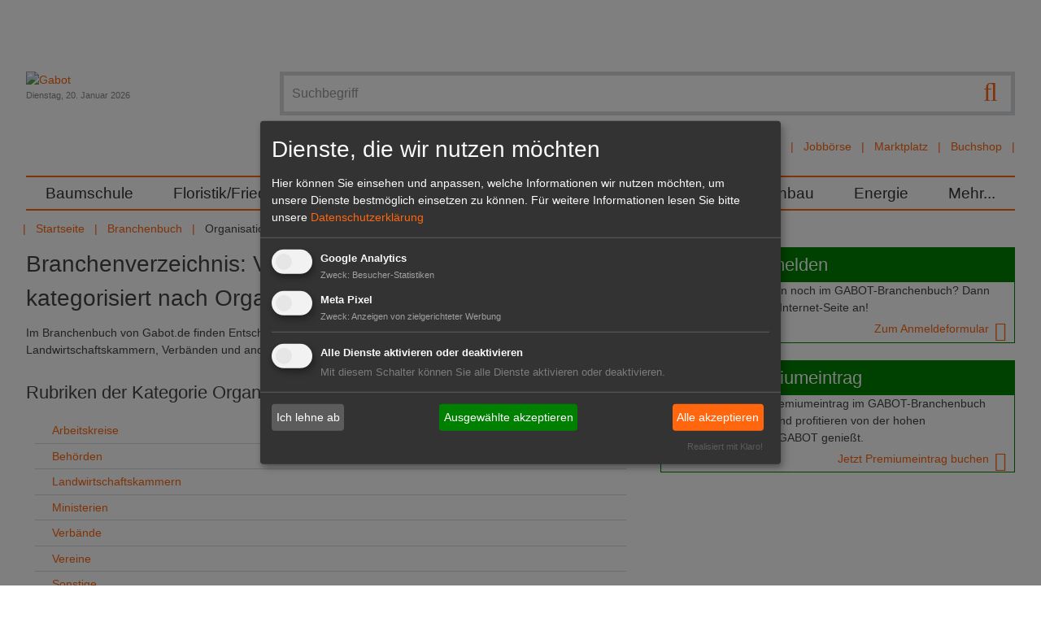

--- FILE ---
content_type: text/html; charset=utf-8
request_url: https://www.gabot.de/branchenbuch/organisationen.html
body_size: 7863
content:
<!DOCTYPE html>
<html lang="de-DE">
<head>

<meta charset="utf-8">
<!-- 
	Design und Programmierung:
	jweiland.net - TYPO3 Hosting, Projekte, Schulungen
	Echterdinger Straße 57
	70794 Filderstadt
	E-Mail: hosting@jweiland.net

	This website is powered by TYPO3 - inspiring people to share!
	TYPO3 is a free open source Content Management Framework initially created by Kasper Skaarhoj and licensed under GNU/GPL.
	TYPO3 is copyright 1998-2026 of Kasper Skaarhoj. Extensions are copyright of their respective owners.
	Information and contribution at https://typo3.org/
-->


<link rel="icon" href="/favicon.ico" type="image/vnd.microsoft.icon">
<title>Branchenverzeichnis: Verbände und Organisationen | Gabot.de</title>
<meta name="generator" content="TYPO3 CMS" />
<meta name="description" content="Im Branchenbuch von Gabot.de finden Entscheider im Gartenbau die wichtigsten Adressen von Landwirtschaftskammern, Verbänden und anderen Organisationen." />
<meta name="viewport" content="width=device-width,initial-scale=1" />
<meta property="og:type" content="website" />
<meta property="og:site_name" content="Gabot.de" />
<meta name="twitter:card" content="summary" />


<link rel="stylesheet" href="/typo3temp/assets/compressed/merged-2a7313317dac4bb0fb03ff90630bcff2-fbbe54f3818b88cd0f53803e36d3157b.css?1739267352" media="all">


<script src="/typo3conf/ext/jw5028123gabot/Resources/Public/JavaScript/jquery.3.1.1.min.js?1670419077"></script>
<script src="/typo3temp/assets/compressed/merged-877b75ea11681e9b3989fa96fa1513f6-ae6f9fc84f90dc45d8013c7f580cd222.js?1677649520"></script>
<!--[if lt IE 9]> <script src="/typo3conf/ext/jw5028123gabot/Resources/Public/JavasSript/html5shiv.min.js"></script> <![endif]-->
<!--[if lt IE 9]> <script src="/typo3conf/ext/jw5028123gabot/Resources/Public/JavasSript/respond.min.js"></script> <![endif]-->



<!-- Google tag (gtag.js) -->
<script async src="https://www.googletagmanager.com/gtag/js?id=G-T2CDEJ54C5"></script>
<script>
  window.dataLayer = window.dataLayer || [];
  function gtag(){dataLayer.push(arguments);}
  gtag('js', new Date());

  gtag('config', 'G-T2CDEJ54C5');
</script>
<link href="/index.php?id=1&type=9818" rel="alternate" title="RSS-Feed" type="application/rss+xml" target="_blank"></link>	<link rel="apple-touch-icon-precomposed" sizes="57x57" href="apple-touch-icon-57x57.png" />
	<link rel="apple-touch-icon-precomposed" sizes="114x114" href="apple-touch-icon-114x114.png" />
	<link rel="apple-touch-icon-precomposed" sizes="72x72" href="apple-touch-icon-72x72.png" />
	<link rel="apple-touch-icon-precomposed" sizes="144x144" href="apple-touch-icon-144x144.png" />
	<link rel="apple-touch-icon-precomposed" sizes="120x120" href="apple-touch-icon-120x120.png" />
	<link rel="apple-touch-icon-precomposed" sizes="152x152" href="apple-touch-icon-152x152.png" />
	<link rel="icon" type="image/png" href="favicon-32x32.png" sizes="32x32" />
	<link rel="icon" type="image/png" href="favicon-16x16.png" sizes="16x16" />
	<meta name="application-name" content="Gabot"/>
	<meta name="msapplication-TileColor" content="#FFFFFF" />
	<meta name="msapplication-TileImage" content="mstile-144x144.png" />	<!-- Meta Pixel Code -->

	<script type="text/plain" data-type="application/javascript" data-name="meta">
	!function(f,b,e,v,n,t,s)
	{if(f.fbq)return;n=f.fbq=function(){n.callMethod?
	n.callMethod.apply(n,arguments):n.queue.push(arguments)};
	if(!f._fbq)f._fbq=n;n.push=n;n.loaded=!0;n.version='2.0';
	n.queue=[];t=b.createElement(e);t.async=!0;
	t.src=v;s=b.getElementsByTagName(e)[0];
	s.parentNode.insertBefore(t,s)}(window, document,'script',
	'https://connect.facebook.net/en_US/fbevents.js');
	fbq('init', '3269057580001679');
	fbq('track', 'PageView');
	fbq('init', '5270009599745980');
	fbq('track', 'PageView');
	fbq('init', '361579709486171');
	fbq('track', 'PageView');
	</script>

	<noscript><img height="1" width="1" style="display:none"
	src=https://www.facebook.com/tr?id=5270009599745980&ev=PageView&noscript=1
	/></noscript>
	<!-- End Meta Pixel Code -->
<link rel="canonical" href="https://www.gabot.de/branchenbuch/organisationen.html"/>
</head>
<body>
<a href="#" class="scrollToTop fa fa-chevron-up fa-lg fa-2x"></a>
<div class="wrapper">
	<div class="wrapper-content">
		<div class="page-content container">
			<div class="header-container">
				<header class="header" role="banner">
					<div class="row padding-bottom">
						<div class="col-12-m col-9 float-right-t-up wrapper-search wrapper-solr">
									<form action="/suchergebnisse.html" class="search ui-autocomplete-input" method="get">
			<script type="text/javascript">
				/*<![CDATA[*/
				var tx_solr_suggestUrl = 'https://www.gabot.de/?eID=tx_solr_suggest&id=134';
				/*]]>*/
			</script>
		<fieldset>
			<label class="jsbutton visuallyhidden hier" for="searchinput" title="Suche">Suche</label>
			<button type="submit" class="tx-solr-submit searchbutton"><span class="fa fa-search fa-lg"></span></button>
			<input id="searchinput" type="text" placeholder="Suchbegriff" name="q" onfocus="this.value=''" class="searchinput searchbox-field tx-solr-q ui-autocomplete-input menu-searchfields" autocomplete="on" role="textbox" aria-autocomplete="list" aria-haspopup="true">

		</fieldset>
	</form><div id="autocompleteList" style="position: relative; top: 0; left: 0;"></div>
							<nav class="channel-menu"><ul class="horizontal bold"><li><a href="/branchenbuch.html" title="Branchenbuch">Branchenbuch</a></li><li><a href="/stellenmarkt.html" title="Jobbörse">Jobbörse</a></li><li><a href="/marktplatz.html" title="Marktplatz">Marktplatz</a></li><li><a href="http://www.gabot-buchshop.de" target="http://www.gabot-buchshop.de/" title="Buchshop">Buchshop</a></li></ul></nav>
						</div>
						<div class="col-12-m col-3 wrapper-logo">
							<a href="/index.html" title="Gabot"><img src="/typo3conf/ext/jw5028123gabot/Resources/Public/Images/gabot_logo.png" width="171" height="102"   alt="Gabot" ></a>
							<div class="small date lighttext">Dienstag, 20. Januar 2026</div>
							<span class="search-hide-btn fa fa-search invisible-t-up"></span>
						</div>
					</div>
					<div class="row">
						<nav id="main-nav" role="navigation">
	<!-- Mobile menu toggle button (hamburger/x icon) -->
	<input id="main-menu-state" type="checkbox"/>
	<label class="main-menu-btn" for="main-menu-state">
		<span class="main-menu-btn-text">Menu</span>
	</label>
	<ul id="main-menu" class="sm"><li><a href="/baumschule.html" title="Im GABOT-Channel Baumschule befinden sich die wichtigsten Namen, Nachrichten und Produkte für Produktions- und Handelsbetriebe in der Baumschulwirtschaft.">Baumschule</a></li><li><a href="/floristikfriedhof.html" title="Im GABOT-Channel Floristik/Friedhof finden Blumengeschäfte und Friedhofsgärtnereien wichtige Namen, Nachrichten und Produkte für Einzelhandelsbetriebe.">Floristik/Friedhof</a></li><li><a href="/galabau.html" title="Im GABOT-Channel Galabau finden Gartengestalter und Landschaftsgärtner wichtige Namen, Nachrichten und Produkte für Betriebe im Garten- und Landschaftsbau.">GaLaBau</a></li><li><a href="/gartenmarkt.html" title="Im GABOT-Channel Gartenmarkt finden Einzelhändler wichtige Namen, Nachrichten und Produkte für Gartencenter und Gartenmärkte.">Gartenmarkt</a></li><li><a href="/gemueseobst.html" title="Im GABOT-Channel Gemüse, Obst und Fruchthandel finden Entscheider aus Produktion und Handel die wichtigsten Namen, Nachrichten und Produkte.">Gemüse/Obst</a></li><li><a href="/zierpflanzen.html" title="Im GABOT-Channel Zierpflanzenbau finden Unternehmen aus Produktion und Handel die wichtigsten Namen, Nachrichten und Produkte im Zierpflanzenbau.">Zierpflanzenbau</a></li><li><a href="/energie.html" title="Der GABOT-Channel Energie berichtet zu wichtigen Namen, Nachrichten, Produkten und politischen Entwicklungen des Sektors Energie und Energiegewinnung.">Energie</a></li><li><a href="/45.html" title="Mehr...">Mehr...</a><ul><li><a href="/mehr/dossiers.html" title="Alle wichtigen Themen und Veranstaltungen für den Gartenbau sind zusammengefasst in den GABOT Dossiers zu lesen.">Dossiers</a><ul><li><a href="/mehr/dossiers/lubera-auf-der-ipm-2026.html" title="Lubera auf der IPM 2026">Lubera auf der IPM 2026</a></li><li><a href="/mehr/dossiers/ipm-essen-2026.html" title="IPM ESSEN 2026">IPM ESSEN 2026</a></li><li><a href="/mehr/dossiers/champost-schoener-mist.html" title="Champost Schöner Mist">Champost Schöner Mist</a></li><li><a href="/mehr/dossiers/neuheiten-von-inkarho.html" title="Neuheiten von Inkarho">Neuheiten von Inkarho</a></li><li><a href="/mehr/dossiers/marketing-das-waechst.html" title="Marketing das wächst!">Marketing das wächst!</a></li><li><a href="/mehr/dossiers/lubera-opendays-2025.html" title="Lubera OpenDays 2025">Lubera OpenDays 2025</a></li><li><a href="/mehr/dossiers/heinje-sommermesse-2025.html" title="Heinje Sommermesse 2025">Heinje Sommermesse 2025</a></li><li><a href="/mehr/dossiers/hortensien-guide-1.html" title="Hortensien Guide">Hortensien Guide</a></li><li><a href="/mehr/dossiers/heinje-neue-pflanzentrends.html" title="Heinje – Neue Pflanzentrends">Heinje – Neue Pflanzentrends</a></li><li><a href="/mehr/dossiers/harries-plantdesign.html" title="Harries Plantdesign">Harries Plantdesign</a></li><li><a href="/mehr/dossiers/devils-dream.html" title="Devils Dream">Devils Dream</a></li><li><a href="/mehr/dossiers/heinje-auf-der-ipm-essen-2025.html" title="Heinje auf der IPM ESSEN 2025">Heinje auf der IPM ESSEN 2025</a></li><li><a href="/mehr/dossiers/lubera-edibles-auf-der-ipm-essen-2025.html" title="Lubera Edibles auf der IPM ESSEN 2025">Lubera Edibles auf der IPM ESSEN 2025</a></li><li><a href="/mehr/dossiers/ipm-essen-2025.html" title="IPM ESSEN 2025">IPM ESSEN 2025</a></li><li><a href="/mehr/dossiers/expose-und-expodirekt-2024.html" title="440 Aussteller aus 13 Ländern präsentieren sich auf dem Messeduo expoSE &amp; expoDirekt vom 20. bis 21. November 2024 in der Messe Karlsruhe.">expoSE und expoDirekt 2024</a></li><li><a href="/mehr/dossiers/heinje-wintermesse-2024.html" title="Heinje Wintermesse 2024">Heinje Wintermesse 2024</a></li><li><a href="/mehr/dossiers/galabau-2024.html" title="GaLaBau 2024">GaLaBau 2024</a></li><li><a href="/mehr/dossiers/oldenburger-vielfalt-2024.html" title="Oldenburger Vielfalt 2024">Oldenburger Vielfalt 2024</a></li><li><a href="/mehr/dossiers/heinje-sommermesse-2024.html" title="Heinje Sommermesse 2024">Heinje Sommermesse 2024</a></li><li><a href="/mehr/dossiers/spoga-gafa-2024.html" title="spoga+gafa 2024">spoga+gafa 2024</a></li><li><a href="/mehr/dossiers/flowertrialsr-2024.html" title="FlowerTrials® 2024">FlowerTrials® 2024</a></li><li><a href="/mehr/dossiers/heinjes-pflanzentrends-2024.html" title="Heinjes Pflanzentrends 2024">Heinjes Pflanzentrends 2024</a></li><li><a href="/mehr/dossiers/legro.html" title="Legro">Legro</a></li><li><a href="/mehr/dossiers/behrens-pflanzen-moderner-garten-mit-devils-dreamr.html" title="Behrens Pflanzen - Moderner Garten mit Devil’s Dream®">Behrens Pflanzen - Moderner Garten mit Devil’s Dream®</a></li><li><a href="/mehr/dossiers/lubera-edibles-auf-der-ipm-essen-2024.html" title="Lubera Edibles auf der IPM ESSEN 2024">Lubera Edibles auf der IPM ESSEN 2024</a></li><li><a href="/mehr/dossiers/inkarho-auf-der-ipm-essen-2024.html" title="Inkarho auf der IPM ESSEN 2024">Inkarho auf der IPM ESSEN 2024</a></li><li><a href="/mehr/dossiers/heinje-auf-der-ipm-essen-2024.html" title="Heinje auf der IPM ESSEN 2024">Heinje auf der IPM ESSEN 2024</a></li><li><a href="/mehr/dossiers/ipm-essen-2024.html" title="IPM ESSEN 2024">IPM ESSEN 2024</a></li><li><a href="/mehr/dossiers/buchtipp.html" title="Der GABOT Buchtipp informiert über interessante Fachliteratur für den Gartenbau, Hintergrundinformationen für Hobbygärtner und vieles mehr.">Buchtipp</a></li><li><a href="/mehr/dossiers/floriade-2022.html" title="Die Internationale Gartenbauausstellung Floriade Expo 2022 beginnt am 14. April 2022 in Almere. ">Floriade 2022</a></li><li><a href="/mehr/dossiers/interviews.html" title="GABOT spricht &quot;im Interview&quot; mit führenden Köpfen der Grünen Branche.">Interviews</a></li><li><a href="/mehr/dossiers/blumen-1000-gute-gruende.html" title="GABOT informiert über die Blumen- und Pflanzenkampagne &quot;Blumen - 1000 gute Gründe&quot; mit den neusten Meldungen und Videos.">Blumen - 1000 gute Gründe</a></li><li><a href="/mehr/dossiers/it-sicherheit-im-gartenbau.html" title="Das GABOT-Dossier IT-Sicherheit im Gartenbau informiert zu aktuellen Risiken und gibt Tipps für ein sicheres Arbeiten im Umgang mit EDV und Internet.">IT-Sicherheit im Gartenbau</a></li><li><a href="/mehr/dossiers/xylella.html" title="Das GABOT-Dossier zu Xylella fastidiosa (Feuerbakterium) trägt alle wichtigen Themen im Zusammenhang mit dem gefährlichen Bakterium zusammen.">Xylella</a></li><li><a href="/mehr/dossiers/glyphosat.html" title="Im GABOT Dossier Glyphosat wird über Inhaltsstoffe, Gefahren und die Diskussion in der Öffentlichkeit berichtet.">Glyphosat</a></li><li><a href="/mehr/dossiers/rankings.html" title="GABOT.de und der HORTIVISION Gartenbau Internet Guide präsentieren Ihnen die größten und wichtigsten Unternehmen der Branche in den Rankings. ">Rankings</a></li><li><a href="/mehr/dossiers/torf-und-moor.html" title="Das GABOT Dossier Torf und Moor berichtet über Herkunft und Gewinnung des wichtigen Rohstoffes und stellt die Standpunkte von Umweltschützern dar.">Torf und Moor</a></li><li><a href="/mehr/dossiers/archiv.html" title="Archiv">Archiv</a></li></ul></li><li><a href="/mehr/dossiers/interviews.html" title="GABOT Interview">GABOT Interview</a></li><li><a href="/mehr/jahresplaner.html" title="Der GABOT Jahresplaner ist ein Wandkalender im Format
DIN A1. Er zeigt alle Feiertage, wichtige Blumentage, branchenrelevante Messen und Ferientermine.">Jahresplaner</a></li><li><a href="/mehr/kurioses.html" title="Kurioses und Skurriles aus aller Welt und aus dem Gartenbau. Im Panorama finden Sie Fundstücke der Gabot-Redaktion.">Kurioses</a></li><li><a href="/mehr/messekalender.html" title="Der GABOT-Messekalender listet alle wichtigen Messen und Veranstaltungen aus der Grünen Branche sortiert nach Datum auf. ">Messekalender</a></li><li><a href="/mehr/trendmagazin-hortivision-trends.html" title="HORTIVISION TRENDS ist das Trendmagazin für die Grüne Branche und erscheint jährlich. Das Magazin beschäftigt sich mit fachspezifischen Themen.">HORTIVISION Trends</a></li><li><a href="/mehr/videos.html" title="GABOT tv zeigt interessante Videos aus dem Gartenbau, der Zulieferindustrie, dem Energiesektor, dem Garten- und Landschaftsbau oder der Floristikbranche.">Videos</a></li></ul></li></ul>
</nav>

					</div>
					<div class="row">
						<ul class="horizontal"><li><a href="/index.html" title="Das Branchenportal für Entscheider im Gartenbau">Startseite</a></li><li><a href="/branchenbuch.html" title="Das Branchenbuch für den Gartenbau">Branchenbuch</a></li><li><span>Organisationen</span></li></ul>
					</div>
				</header>
			</div>
		<main id="content">
			<!--TYPO3SEARCH_begin-->
			
	<style>
		div {
			border: 1px;
		}
	</style>
	<div class="clearfix">
		<div class="content-main col col-12-m">
			<!--TYPO3SEARCH_begin-->
			<div class="content0">
<div id="c821" class="">
	
		

    
        <header>
            

    
            
                

    
            <h1 class="">
                Branchenverzeichnis: Verbände und Organisationen, kategorisiert nach Organisationsform
            </h1>
        



            
        



            



            



        </header>
    



	

	<div class="ce-textpic ce-left ce-above">
		
			












		

		
				<div class="ce-bodytext">
					
					<p>Im Branchenbuch von Gabot.de finden Entscheider im Gartenbau die wichtigsten Adressen von Landwirtschaftskammern, Verbänden und anderen <b>Organisationen</b>.</p>
				</div>
			

		
	</div>

	



</div>


    

            <div id="c820" class="frame frame-default frame-type-menu_subpages frame-layout-0">
                
                
                    



                
                
                    

    
        <header>
            

    
            <h2 class="">
                Rubriken der Kategorie Organisationen:
            </h2>
        



            



            



        </header>
    



                
                

    
        <ul>
            
                <li>
                    <a href="/branchenbuch/organisationen/arbeitskreise.html" title="Arbeitskreise">
                        <span>Arbeitskreise</span>
                    </a>
                </li>
            
                <li>
                    <a href="/branchenbuch/organisationen/behoerden.html" title="Behörden">
                        <span>Behörden</span>
                    </a>
                </li>
            
                <li>
                    <a href="/branchenbuch/organisationen/landwirtschaftskammern.html" title="Landwirtschaftskammern">
                        <span>Landwirtschaftskammern</span>
                    </a>
                </li>
            
                <li>
                    <a href="/branchenbuch/organisationen/ministerien.html" title="Ministerien">
                        <span>Ministerien</span>
                    </a>
                </li>
            
                <li>
                    <a href="/branchenbuch/organisationen/verbaende.html" title="Verbände">
                        <span>Verbände</span>
                    </a>
                </li>
            
                <li>
                    <a href="/branchenbuch/organisationen/vereine.html" title="Vereine">
                        <span>Vereine</span>
                    </a>
                </li>
            
                <li>
                    <a href="/branchenbuch/organisationen/sonstige.html" title="Sonstige">
                        <span>Sonstige</span>
                    </a>
                </li>
            
        </ul>
    


                
                    



                
                
                    



                
            </div>

        

</div>
			<div class="content20">
				
					
<div id="c337" class="">
	
		

    



	

	<div class="ce-textpic ce-left ce-above">
		
			












		

		
				<div class="ce-bodytext">
					
					<p>&nbsp;</p>
				</div>
			

		
	</div>

	



</div>


				
			</div>
			<div class="content2">&nbsp;</div>
			<!--TYPO3SEARCH_end-->
		</div>
		<aside class="content-aside col col-12-m">
			<div class="content1">
<div id="c191" class=" frame-layout-120">
	
		

    
        <header>
            

    
            <h2 class="">
                Ihre Seite anmelden
            </h2>
        



            



            



        </header>
    



	

	<div class="ce-textpic ce-left ce-above">
		
			












		

		
				<div class="ce-bodytext">
					
					<p>Fehlt Ihr Unternehmen noch im GABOT-Branchenbuch? Dann melden Sie jetzt Ihre Internet-Seite an!
</p>
<p><a href="/branchenbuch/website-anmelden.html" target="_top" class="pfeil">Zum Anmeldeformular</a></p>
				</div>
			

		
	</div>

	



</div>

</div>
			<div class="content21">
				
					
<div id="c195" class=" frame-layout-120">
	
		

    
        <header>
            

    
            <h3 class="">
                GABOT-Premiumeintrag
            </h3>
        



            



            



        </header>
    



	

	<div class="ce-textpic ce-left ce-above">
		
			












		

		
				<div class="ce-bodytext">
					
					<p>Mit einem GABOT-Premiumeintrag im GABOT-Branchenbuch zeigen Sie Präsenz  und profitieren von der hohen Aufmerksamkeit, die GABOT genießt.
</p>
<p><a href="/branchenbuch/premiumeintrag.html" target="_top" class="pfeil">Jetzt Premiumeintrag buchen</a> </p>
				</div>
			

		
	</div>

	



</div>


				
			</div>
			<div class="content3">
<div id="c779" class="">
	
		

    



	

	<div class="ce-textpic ce-left ce-above">
		
			












		

		
				<div class="ce-bodytext">
					
					<p><br><br> </p>
				</div>
			

		
	</div>

	



</div>

</div>
		</aside>
	</div>

			<!--TYPO3SEARCH_end-->
		</main>
		</div>
		<div class="banner-content layout-110 container">
	<div class="row">
		<div class="col-12-m col-3">
			
    

            <div id="c134" class="frame frame-default frame-type-html frame-layout-0">
                
                
                    



                
                
                

    <iframe id='a7b015b2' name='a7b015b2' src='https://revive.gabot.de/www/delivery/afr.php?zoneid=2&amp;cb=INSERT_RANDOM_NUMBER_HERE' frameborder='0' scrolling='no' width='234' height='60'><a href='https://revive.gabot.de/www/delivery/ck.php?n=aa46c372&amp;cb=INSERT_RANDOM_NUMBER_HERE' target='_blank'><img src='https://revive.gabot.de/www/delivery/avw.php?zoneid=2&amp;cb=INSERT_RANDOM_NUMBER_HERE&amp;n=aa46c372' border='0' alt='Banner links' /></a></iframe>



                
                    



                
                
                    



                
            </div>

        


		</div>
		<div class="col-12-m col-6">
			
    

            <div id="c18035" class="frame frame-default frame-type-html frame-layout-0">
                
                
                    



                
                
                

    <iframe id='afe7f27e' name='afe7f27e' src='https://revive.gabot.de/www/delivery/afr.php?zoneid=44&amp;cb=INSERT_RANDOM_NUMBER_HERE' frameborder='0' scrolling='no' width='468' height='60'><a href='https://revive.gabot.de/www/delivery/ck.php?n=a2542874&amp;cb=INSERT_RANDOM_NUMBER_HERE' target='_blank'><img src='https://revive.gabot.de/www/delivery/avw.php?zoneid=44&amp;cb=INSERT_RANDOM_NUMBER_HERE&amp;n=a2542874' border='0' alt='' /></a></iframe>



                
                    



                
                
                    



                
            </div>

        


		</div>
		<div class="col-12-m col-3">
			
    

            <div id="c136" class="frame frame-default frame-type-html frame-layout-0">
                
                
                    



                
                
                

    <iframe id='acf4e145' name='acf4e145' src='https://revive.gabot.de/www/delivery/afr.php?zoneid=4&amp;cb=INSERT_RANDOM_NUMBER_HERE' frameborder='0' scrolling='no' width='234' height='60'><a href='https://revive.gabot.de/www/delivery/ck.php?n=a7ee5425&amp;cb=INSERT_RANDOM_NUMBER_HERE' target='_blank'><img src='https://revive.gabot.de/www/delivery/avw.php?zoneid=4&amp;cb=INSERT_RANDOM_NUMBER_HERE&amp;n=a7ee5425' border='0' alt='Banner rechts' /></a></iframe>




                
                    



                
                
                    



                
            </div>

        


		</div>
	</div>
</div>

		
			<div class="skyscraper layout-110">
    

            <div id="c138" class="frame frame-default frame-type-html frame-layout-0">
                
                
                    



                
                
                

    <iframe id='a29747b8' name='a29747b8' src='https://revive.gabot.de/www/delivery/afr.php?zoneid=18&amp;cb=INSERT_RANDOM_NUMBER_HERE' frameborder='0' scrolling='no' width='160' height='600'><a href='https://revive.gabot.de/www/delivery/ck.php?n=a884402f&amp;cb=INSERT_RANDOM_NUMBER_HERE' target='_blank'><img src='https://revive.gabot.de/www/delivery/avw.php?zoneid=18&amp;cb=INSERT_RANDOM_NUMBER_HERE&amp;n=a884402f' border='0' alt='' /></a></iframe>




                
                    



                
                
                    



                
            </div>

        

</div>
		
	</div>
</div>
<footer class="container page-footer" role="contentinfo">
	<div class="row">
		<div class="col-6-m col-3">
			<div>
				<nav>
					<ul class="footer-menu"><li><a href="/baumschule.html" title="Im GABOT-Channel Baumschule befinden sich die wichtigsten Namen, Nachrichten und Produkte für Produktions- und Handelsbetriebe in der Baumschulwirtschaft.">Baumschule</a></li><li><a href="/floristikfriedhof.html" title="Im GABOT-Channel Floristik/Friedhof finden Blumengeschäfte und Friedhofsgärtnereien wichtige Namen, Nachrichten und Produkte für Einzelhandelsbetriebe.">Floristik/Friedhof</a></li><li><a href="/galabau.html" title="Im GABOT-Channel Galabau finden Gartengestalter und Landschaftsgärtner wichtige Namen, Nachrichten und Produkte für Betriebe im Garten- und Landschaftsbau.">GaLaBau</a></li><li><a href="/gartenmarkt.html" title="Im GABOT-Channel Gartenmarkt finden Einzelhändler wichtige Namen, Nachrichten und Produkte für Gartencenter und Gartenmärkte.">Gartenmarkt</a></li><li><a href="/gemueseobst.html" title="Im GABOT-Channel Gemüse, Obst und Fruchthandel finden Entscheider aus Produktion und Handel die wichtigsten Namen, Nachrichten und Produkte.">Gemüse/Obst</a></li><li><a href="/zierpflanzen.html" title="Im GABOT-Channel Zierpflanzenbau finden Unternehmen aus Produktion und Handel die wichtigsten Namen, Nachrichten und Produkte im Zierpflanzenbau.">Zierpflanzenbau</a></li><li><a href="/energie.html" title="Der GABOT-Channel Energie berichtet zu wichtigen Namen, Nachrichten, Produkten und politischen Entwicklungen des Sektors Energie und Energiegewinnung.">Energie</a></li><li><a href="/45.html" title="Mehr...">Mehr...</a></li></ul>
				</nav>
			</div>
		</div>
		<div class="col-6-m col-3">
			<nav>
				<nav><ul class="footer-menu"><li><a href="http://www.hortivision.de" title="HORTIVISION">HORTIVISION</a></li><li><a href="http://www.hortivision-trends.de" title="HORTIVISION Trends - Das Trendmagazin für die Grüne Branche">HORTIVISION Trends</a></li><li><a href="http://www.naturportal.de" title="Naturportal">Naturportal</a></li><li><a href="http://www.dehne-internet.de" title="dehne internet">dehne internet</a></li><li><a href="http://www.dehne-topfpflanzen.de" title="Dehne Topfpflanzen ist Produzent von blühenden Zimmerpflanzen, Beet- und Balkonpflanzen">Dehne Topfpflanzen</a></li></ul></nav>
			</nav>
		</div>
		<div class="col-6-m col-3 social-media ce-align-center">
			
				<a href="https://www.facebook.com/gartenbauportal/" target="_blank" rel="noreferrer"><span class="fa fa-facebook-official"></span></a>
			
			
				<a href="https://twitter.com/gabotDE" target="_blank" rel="noreferrer"><span class="fa fa-twitter"></span></a>
			

				<a href="/index.php?id=1&amp;type=9818" title="RSS Feed"><span class="fa fa-rss"></span></a>

		</div>
		<div class="col-6-m col-3">
			<nav>
				<nav><ul class="footer-menu"><li><a href="/ueber-gabot.html" title="Gabot.de ist das führende Fachinformationsportal für Gärtner und Entscheider aus Produktion, Handel und Dienstleistung im Gartenbau.">Über Gabot</a></li><li><a href="/kontakt.html" title="GABOT ist das Fachinformationsportal für den Gartenbau sowie für die gesamte Grüne Branche. Haben Sie Fragen? Jetzt mit dem GABOT-Team Kontakt aufnehmen!">Kontakt</a></li><li><a href="/impressum.html" title="GABOT ist das Fachinformationsportal für den Gartenbau sowie für die gesamte Grüne Branche.  Impressum und rechtliche Hinweise von den Betreibern von GABOT.">Impressum</a></li><li><a href="/disclaimer.html" title="Disclaimer">Haftungsausschluss (Disclaimer)</a></li><li><a href="/datenschutzerklaerung.html" title="Datenschutzerklärung">Datenschutzerklärung</a></li></ul></nav>
			</nav>
		</div>
	</div>
</footer>
<script src="/typo3temp/assets/compressed/merged-52c7bc6ee016745e2d200ddc1d408b33-b3e1e8808a38588fb7f8b3dd08d27ee5.js?1677664806"></script>
<script src="https://maps.googleapis.com/maps/api/js?key=AIzaSyBaR8eqtDJ2xtq0pJPnvKN2EXrOiTcwpFc&amp;libraries=places&amp;callback=initMap"></script>
<script src="/typo3temp/assets/compressed/merged-294ff8fe4b491b102339597d0cbf5028-ca74c5fe233cdd21e1999cd63c5bffc8.js?1677649520"></script>
<script src="/typo3temp/assets/compressed/Form.min-b4cb30a542b4a8367fdacd88694528c8.js?1677649520" defer="defer"></script>
<script src="/typo3conf/ext/jw5028123gabot/Resources/Public/JavaScript/suggest.js?1669732168"></script>


</body>
</html>